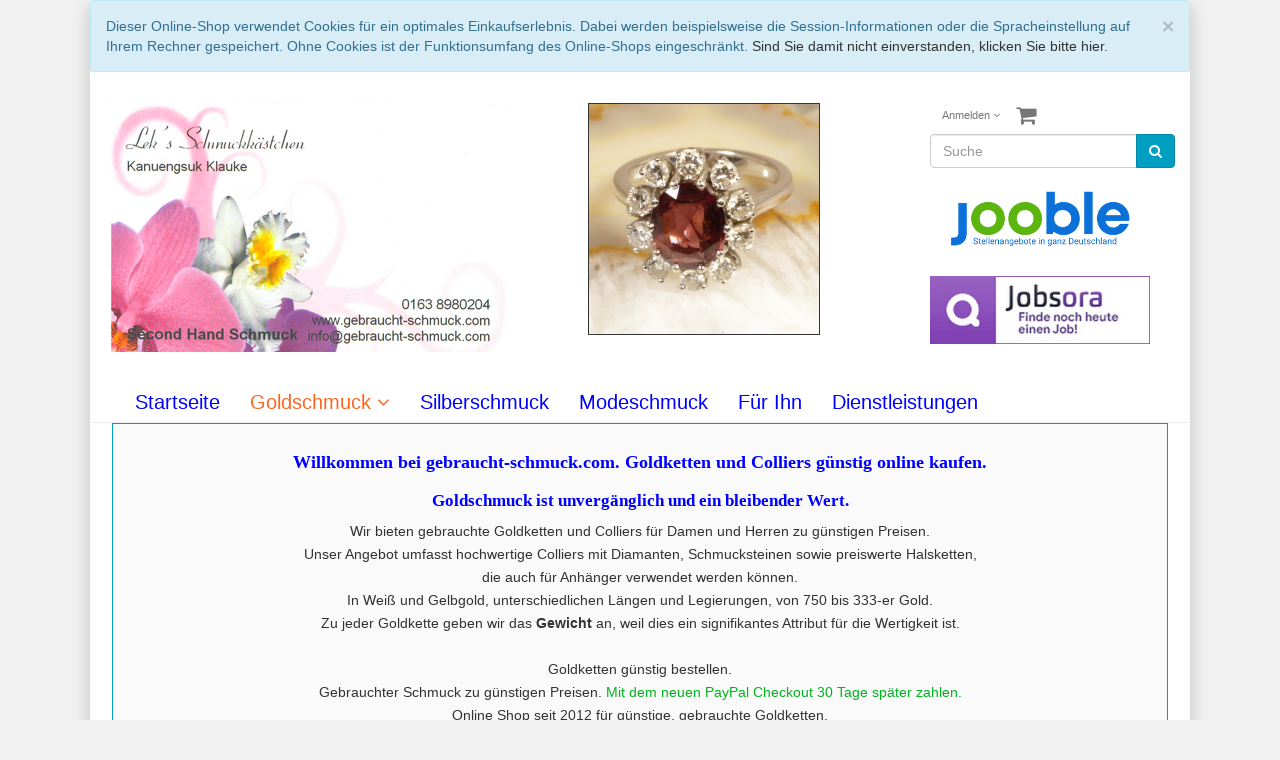

--- FILE ---
content_type: text/html; charset=UTF-8
request_url: https://gebraucht-schmuck.com/Goldschmuck/Colliers-Ketten/?ldtype=infogrid&_artperpage=10&listorderby=oxtitle&listorder=asc&pgNr=0&cl=alist&searchparam=&cnid=gdc8dbcfb4f7862c0ce7195114d125a0
body_size: 10869
content:
<!DOCTYPE html>
<html lang="de" >
    <head>
	    <meta name="google-site-verification" content="TtrSr4XLy2RrsW4esVAXR43hKtKQuvl0aM0dBn2Buro" />
                        <meta http-equiv="X-UA-Compatible" content="IE=edge"><meta name="viewport" id="Viewport" content="width=device-width, initial-scale=1, maximum-scale=1, minimum-scale=1, user-scalable=no"><meta http-equiv="Content-Type" content="text/html; charset=UTF-8"><title> Goldketten gebraucht & günstig | Second Hand Schmuck </title><meta name="description" content="Gebrauchte Goldketten günstig Kaufen. Hochwertige Colliers und preiswerte Halsketten für Damen und Herren. Qualität zu niedrigen Preisen."><meta name="keywords" content="Goldkette,  Gold Kette, Ketten aus Gold, Collier, günstig gebrauchte"><meta property="og:site_name" content="https://gebraucht-schmuck.com/"><meta property="og:title" content="Goldketten gebraucht & günstig | Second Hand Schmuck "><meta property="og:description" content="Gebrauchte Goldketten günstig Kaufen. Hochwertige Colliers und preiswerte Halsketten für Damen und Herren. Qualität zu niedrigen Preisen."><meta property="og:type" content="website"><meta property="og:image" content="https://gebraucht-schmuck.com/out/flow/img/basket.png"><meta property="og:url" content="https://gebraucht-schmuck.com/"><link rel="canonical" href="https://gebraucht-schmuck.com/Goldschmuck/Colliers-Ketten/"><link rel="alternate" hreflang="x-default" href="https://gebraucht-schmuck.com/Goldschmuck/Colliers-Ketten/?force_sid=ng9leajs33p99rb7fst8jpg32f"/><link rel="alternate" hreflang="de" href="https://gebraucht-schmuck.com/Goldschmuck/Colliers-Ketten/?force_sid=ng9leajs33p99rb7fst8jpg32f"/><link rel="next" href="https://gebraucht-schmuck.com/Goldschmuck/Colliers-Ketten/?force_sid=ng9leajs33p99rb7fst8jpg32f&amp;pgNr=1"><!-- iOS Homescreen Icon (version < 4.2)--><link rel="apple-touch-icon-precomposed" media="screen and (resolution: 163dpi)" href="https://gebraucht-schmuck.com/out/flow/img/favicons/favicon_512x512.png" /><!-- iOS Homescreen Icon --><link rel="apple-touch-icon-precomposed" href="https://gebraucht-schmuck.com/out/flow/img/favicons/favicon_512x512.png" /><!-- iPad Homescreen Icon (version < 4.2) --><link rel="apple-touch-icon-precomposed" media="screen and (resolution: 132dpi)" href="https://gebraucht-schmuck.com/out/flow/img/favicons/favicon_512x512.png" /><!-- iPad Homescreen Icon --><link rel="apple-touch-icon-precomposed" sizes="72x72" href="https://gebraucht-schmuck.com/out/flow/img/favicons/favicon_512x512.png" /><!-- iPhone 4 Homescreen Icon (version < 4.2) --><link rel="apple-touch-icon-precomposed" media="screen and (resolution: 326dpi)" href="https://gebraucht-schmuck.com/out/flow/img/favicons/favicon_512x512.png" /><!-- iPhone 4 Homescreen Icon --><link rel="apple-touch-icon-precomposed" sizes="114x114" href="https://gebraucht-schmuck.com/out/flow/img/favicons/favicon_512x512.png" /><!-- new iPad Homescreen Icon and iOS Version > 4.2 --><link rel="apple-touch-icon-precomposed" sizes="144x144" href="https://gebraucht-schmuck.com/out/flow/img/favicons/favicon_512x512.png" /><!-- Windows 8 --><meta name="msapplication-TileColor" content="#D83434"> <!-- Kachel-Farbe --><meta name="msapplication-TileImage" content="https://gebraucht-schmuck.com/out/flow/img/favicons/favicon_512x512.png"><!-- Fluid --><link rel="fluid-icon" href="https://gebraucht-schmuck.com/out/flow/img/favicons/favicon_512x512.png" title="Goldketten gebraucht & günstig | Second Hand Schmuck " /><!-- Shortcut Icons --><link rel="shortcut icon" href="https://gebraucht-schmuck.com/out/flow/img/favicons/favicon.ico?rand=1" type="image/x-icon" /><link rel="icon" href="https://gebraucht-schmuck.com/out/flow/img/favicons/favicon_16x16.png" sizes="16x16" /><link rel="icon" href="https://gebraucht-schmuck.com/out/flow/img/favicons/favicon_32x32.png" sizes="32x32" /><link rel="icon" href="https://gebraucht-schmuck.com/out/flow/img/favicons/favicon_48x48.png" sizes="48x48" /><link rel="icon" href="https://gebraucht-schmuck.com/out/flow/img/favicons/favicon_64x64.png" sizes="64x64" /><link rel="icon" href="https://gebraucht-schmuck.com/out/flow/img/favicons/favicon_128x128.png" sizes="128x128" />    
<link rel="alternate" type="application/rss+xml" title="gebraucht-schmuck.com/Goldschmuck/Colliers  KettenArtikel" href="https://gebraucht-schmuck.com/rss/Kategorie/Colliers-Ketten-oxid/">

                <link rel="stylesheet" type="text/css" href="https://gebraucht-schmuck.com/out/flow/src/css/styles.min.css?1690441140" />
<link rel="stylesheet" type="text/css" href="https://gebraucht-schmuck.com/modules/osc/paypal/out/src/css/paypal.min.css" />


        <!-- HTML5 shim and Respond.js IE8 support of HTML5 elements and media queries -->
        <!--[if lt IE 9]>
        <script src="https://oss.maxcdn.com/libs/html5shiv/3.7.0/html5shiv.js"></script>
        <script src="https://oss.maxcdn.com/libs/respond.js/1.4.2/respond.min.js"></script>
        <![endif]-->
    </head>
  <!-- OXID eShop Community Edition, Version 6, Shopping Cart System (c) OXID eSales AG 2003 - 2026 - https://www.oxid-esales.com -->
    <body class="cl-alist" style="background:#F2F2F2;">

                
        <div style="display: none;">
            <?xml version="1.0" encoding="utf-8"?>
<svg version="1.1" id="Ebene_1" xmlns="http://www.w3.org/2000/svg" xmlns:xlink="http://www.w3.org/1999/xlink" x="0px" y="0px"
	 viewBox="0 0 64 64" style="enable-background:new 0 0 64 64;" xml:space="preserve">
    <style type="text/css">
        .st0{fill: #009ebc;}
    </style>
    <symbol id="shoppingBag">
        <path class="st0" d="M55.8,11.8c-0.1-1.4-1-1.7-1-1.7s-4.6,0-10.9-0.1c0.1-2.4,0.3-7.6-1.1-8.7c-1.8-1.4-15.6-1.8-17.7-0.4
            c-1.8,1.3-1.8,6.9-1.8,9c-6.2,0-10.7,0-11.2,0L10.2,10c0,0-0.6,0.1-0.6,0.8C9.6,11.5,6.1,64,6.1,64l51.8-3.5
            C57.9,60.5,55.8,12.9,55.8,11.8z M27.9,10L28,4.1l11.6,0.1v5.9C35.9,10,31.6,10,27.9,10z"/>
        <text class="shopping-bag-text" x="32" y="43" stroke="none" fill="#FFFFFF" style="font-size: 225%; text-anchor: middle;">0</text>
    </symbol>
    <symbol id="shoppingBagMini">
        <polygon class="shopping-bag-stroke" fill="none" stroke="currentColor" stroke-width="2" stroke-miterlimit="10" points="44,18 54,18 54,63 10,63 10,18 20,18 "/>
        <path class="shopping-bag-stroke" fill="none" stroke="currentColor" stroke-width="2" stroke-miterlimit="10" d="M22,24V11c0-5.523,4.477-10,10-10s10,4.477,10,10v13"/>
        <text class="shopping-bag-text" x="32" y="43" stroke="currentColor" fill="#FFFFFF" stroke-width="2" style="font-size: 225%; text-anchor: middle;">0</text>
    </symbol>
</svg>        </div>
        

        <div class="container">
            <div class="main-row">
                                        
    
            <div id="cookieNote">
        <div class="alert alert-info" style="margin: 0;">
            <button type="button" class="close" data-dismiss="alert">
                <span aria-hidden="true">&times;</span><span class="sr-only">Schließen</span>
            </button>
            Dieser Online-Shop verwendet Cookies für ein optimales Einkaufserlebnis. Dabei werden beispielsweise die Session-Informationen oder die Spracheinstellung auf Ihrem Rechner gespeichert. Ohne Cookies ist der Funktionsumfang des Online-Shops eingeschränkt.
            <span class="cancelCookie"><a href="https://gebraucht-schmuck.com/index.php?force_sid=ng9leajs33p99rb7fst8jpg32f&amp;cl=clearcookies" title="Sind Sie damit nicht einverstanden, klicken Sie bitte hier.">Sind Sie damit nicht einverstanden, klicken Sie bitte hier.</a></span>
        </div>
    </div>
    


    
    <header id="header">
   

        <div class="container-fluid">

            <div class="header-box">

                <div class="row">
                    <div class="col-xs-5 col-sm-6 col-md-5 logo-col">
                        
                                                                                                                <a href="https://gebraucht-schmuck.com/index.php?force_sid=ng9leajs33p99rb7fst8jpg32f&amp;" title="">
                               <img id = "mylogo" src="https://gebraucht-schmuck.com/out/flow/img/logo.png" alt="">
                            </a>
                       
						 
                    </div>
				   <div class="col-xs-5 col-sm-6 col-md-4">
							<span class="fader"><img id = "slideshow" src="https://gebraucht-schmuck.com/out/flow/img/ring1.jpg" alt=""  ></span>
					</div>
					
                    <div class="col-xs-7 col-sm-6 col-md-3 menus-col  pull-right">
					
                        
                            <div class="menu-dropdowns ">
                             
                                
                                                                                                                                                                                        <div class="btn-group service-menu showLogin">
    <button type="button" class="btn dropdown-toggle" data-toggle="dropdown" data-href="https://gebraucht-schmuck.com/index.php?force_sid=ng9leajs33p99rb7fst8jpg32f&amp;cl=account">
        
                            Anmelden
                                    


            <i class="fa fa-angle-down hidden-xs"></i>
        
    </button>
    <ul class="dropdown-menu dropdown-menu-right pull-right" role="menu">
        
            <li>
                <div class="row">
                    <div class="col-xs-12 col-sm-5 pull-right">
                        <div class="service-menu-box clearfix">
                            <div class="topPopList">
    
        <span class="lead">Konto</span>
        <div class="flyoutBox">
            <ul id="services" class="list-unstyled">
                
                    <li>
                        <a href="https://gebraucht-schmuck.com/index.php?force_sid=ng9leajs33p99rb7fst8jpg32f&amp;cl=account">Mein Konto</a>
                    </li>
                                        <li>
                        <a href="https://gebraucht-schmuck.com/index.php?force_sid=ng9leajs33p99rb7fst8jpg32f&amp;cl=account_noticelist"><span>Mein Merkzettel</span></a>
                                            </li>
                                                                <li>
                            <a href="https://gebraucht-schmuck.com/index.php?force_sid=ng9leajs33p99rb7fst8jpg32f&amp;cl=account_recommlist"><span>Meine Lieblingslisten</span></a>
                                                    </li>
                                                                <li>
                            <a href="https://gebraucht-schmuck.com/de/my-downloads/?force_sid=ng9leajs33p99rb7fst8jpg32f"><span>Meine Downloads</span></a>
                        </li>
                                    
            </ul>
        </div>
    
</div>                                                    </div>
                    </div>
                                            <div class="col-xs-12 col-sm-7">
                            <div class="service-menu-box clearfix">
                                    <form class="form" id="login" name="login" action="https://gebraucht-schmuck.com/index.php?force_sid=ng9leajs33p99rb7fst8jpg32f&amp;" method="post">
        <div id="loginBox" class="loginBox" >
            <input type="hidden" name="stoken" value="533DA8C2" /><input type="hidden" name="sid" value="ng9leajs33p99rb7fst8jpg32f" />
<input type="hidden" name="lang" value="0" />
            <input type="hidden" name="cnid" value="gdc8dbcfb4f7862c0ce7195114d125a0" />
<input type="hidden" name="ldtype" value="infogrid" />
<input type="hidden" name="actcontrol" value="alist" />
<input type="hidden" name="searchparam" value="" />

            <input type="hidden" name="fnc" value="login_noredirect">
            <input type="hidden" name="cl" value="alist">
                        <input type="hidden" name="pgNr" value="0">
            <input type="hidden" name="CustomError" value="loginBoxErrors">
            
            <span class="lead">Anmelden</span>

            <div class="form-group">
                <input id="loginEmail" type="email" name="lgn_usr" value="" class="form-control" placeholder="E-Mail-Adresse">
            </div>

            <div class="form-group">
                <div class="input-group">
                    <input id="loginPasword" type="password" name="lgn_pwd" class="form-control" value="" placeholder="Passwort">
                    <span class="input-group-btn">
                        <a class="forgotPasswordOpener btn btn-default" href="https://gebraucht-schmuck.com/index.php?force_sid=ng9leajs33p99rb7fst8jpg32f&amp;cl=forgotpwd" title="Passwort vergessen?">?</a>
                    </span>
                </div>
            </div>

                            <div class="checkbox">
                    <label>
                        <input type="checkbox" class="checkbox" value="1" name="lgn_cook" id="remember"> Passwort merken
                    </label>
                </div>
            
            <button type="submit" class="btn btn-primary">Anmelden</button>

                            <a class="btn" id="registerLink" role="button" href="https://gebraucht-schmuck.com/index.php?force_sid=ng9leajs33p99rb7fst8jpg32f&amp;cl=register" title="Registrieren">Registrieren</a>
            
            

        </div>
    </form>
                            </div>
                        </div>
                                    </div>
            </li>
        
    </ul>
</div>
                                

                                
                                                                                                                                                                                        <div class="btn-group minibasket-menu">
    <button type="button" class="btn dropdown-toggle" data-toggle="dropdown" data-href="https://gebraucht-schmuck.com/index.php?force_sid=ng9leajs33p99rb7fst8jpg32f&amp;cl=basket">
        
            <i class="fa fa-shopping-cart fa-2x" aria-hidden="true"></i>
                    
    </button>
    <ul class="dropdown-menu dropdown-menu-right pull-right" role="menu">
        
            <li>
                <div class="row">
                    <div class="col-xs-12 pull-right">
                        <div class="minibasket-menu-box">
                            

            
            <div class="alert alert-info">Der Warenkorb ist leer.</div>
        
    
                        </div>
                    </div>
                </div>
            </li>
        
    </ul>
</div>
                                
								
								
            <form class="form search" role="form" action="https://gebraucht-schmuck.com/index.php?force_sid=ng9leajs33p99rb7fst8jpg32f&amp;" method="get" name="search">
            <input type="hidden" name="stoken" value="533DA8C2" /><input type="hidden" name="sid" value="ng9leajs33p99rb7fst8jpg32f" />
<input type="hidden" name="lang" value="0" />
            <input type="hidden" name="cl" value="search">

            
                <div class="input-group">
                    
                        <input class="form-control" type="text" id="searchParam" name="searchparam" value="" placeholder="Suche">
                    

                    
                        <span class="input-group-btn">
                            <button type="submit" class="btn btn-primary" title="Suchen">
                                <i class="fa fa-search"></i>
                            </button>
                        </span>
                    
                </div>
            
        </form>
                                </div>
													 
						<div class = "myvideo"> 
								<a href="https://de.jooble.org/" target="_blank">   <img alt="jooble.org" src="https://gebraucht-schmuck.com/ebay/jobb.png" width=220" height="68">  </a>
						 </div>   
						<div class = "myvideo"> 						 
							   <a href="https://de.jobsora.com/" target="_blank">   <img alt="jooble.org" src="https://gebraucht-schmuck.com/ebay/jobsora.png" width=220" height="68">  </a>
						      						
						</div>
												
                        
               
                    </div>
                   
                </div>

            </div>
        </div>
			

        
            <nav id="mainnav" class="navbar navbar-default " role="navigation">
            <div class="container-fluid">

                
                    <div class="navbar-header">
                        
                            <button type="button" class="navbar-toggle" data-toggle="collapse" data-target=".navbar-ex1-collapse">
                                <span class="sr-only">Toggle navigation</span>
                                <span class="icon-bar"></span>
                                <span class="icon-bar"></span>
                                <span class="icon-bar"></span>
                            </button><span class="visible-xs-inline">Menü</span>
                        
                    </div>
                    <div class="collapse navbar-collapse navbar-ex1-collapse">
                        <ul id="navigation" class="nav navbar-nav">
                            
                                <li >
                                    <a href="https://gebraucht-schmuck.com/index.php?force_sid=ng9leajs33p99rb7fst8jpg32f&amp;">Startseite</a>
                                </li>

                                                                                                            
                                        <li class="active dropdown">
                                            <a href="https://gebraucht-schmuck.com/Goldschmuck/?force_sid=ng9leajs33p99rb7fst8jpg32f" class="dropdown-toggle" data-toggle="dropdown">
                                                Goldschmuck <i class="fa fa-angle-down"></i>                                            </a>

                                                                                            <ul class="dropdown-menu">
                                                                                                                                                                        
                                                                                                                            <li >
                                                                    <a  href="https://gebraucht-schmuck.com/Goldschmuck/Ringe/?force_sid=ng9leajs33p99rb7fst8jpg32f">Ringe</a>
                                                                </li>
                                                                                                                                                                                                                                                                                            
                                                                                                                            <li class="active">
                                                                    <a class="current" href="https://gebraucht-schmuck.com/Goldschmuck/Colliers-Ketten/?force_sid=ng9leajs33p99rb7fst8jpg32f">Colliers  Ketten</a>
                                                                </li>
                                                                                                                                                                                                                                                                                            
                                                                                                                            <li >
                                                                    <a  href="https://gebraucht-schmuck.com/Goldschmuck/Ohrschmuck/?force_sid=ng9leajs33p99rb7fst8jpg32f">Ohrschmuck</a>
                                                                </li>
                                                                                                                                                                                                                                                                                            
                                                                                                                            <li >
                                                                    <a  href="https://gebraucht-schmuck.com/Goldschmuck/Armbaender-Broschen/?force_sid=ng9leajs33p99rb7fst8jpg32f">Armbänder  Broschen</a>
                                                                </li>
                                                                                                                                                                                                                                                                                            
                                                                                                                            <li >
                                                                    <a  href="https://gebraucht-schmuck.com/Goldschmuck/Anhaenger/?force_sid=ng9leajs33p99rb7fst8jpg32f">Anhänger</a>
                                                                </li>
                                                                                                                                                                                                                        </ul>
                                                                                    </li>
                                                                                                                                                
                                        <li class="">
                                            <a href="https://gebraucht-schmuck.com/Silberschmuck/?force_sid=ng9leajs33p99rb7fst8jpg32f">
                                                Silberschmuck                                            </a>

                                                                                    </li>
                                                                                                                                                
                                        <li class="">
                                            <a href="https://gebraucht-schmuck.com/Modeschmuck/?force_sid=ng9leajs33p99rb7fst8jpg32f">
                                                Modeschmuck                                            </a>

                                                                                    </li>
                                                                                                                                                
                                        <li class="">
                                            <a href="https://gebraucht-schmuck.com/Fuer-Ihn/?force_sid=ng9leajs33p99rb7fst8jpg32f">
                                                Für Ihn                                            </a>

                                                                                    </li>
                                                                                                                                                
                                        <li class="">
                                            <a href="https://gebraucht-schmuck.com/Dienstleistungen/?force_sid=ng9leajs33p99rb7fst8jpg32f">
                                                Dienstleistungen                                            </a>

                                                                                    </li>
                                                                                                
                        </ul>

                        <ul class="nav navbar-nav navbar-right fixed-header-actions">

                            
                                <li>
    <a href="https://gebraucht-schmuck.com/index.php?force_sid=ng9leajs33p99rb7fst8jpg32f&amp;cl=basket" rel="nofollow">
        <i class="fa fa-shopping-cart"></i>
            </a>
</li>                            

                            <li>
                                <a href="javascript:void(null)" class="search-toggle" rel="nofollow">
                                    <i class="fa fa-search"></i>
                                </a>
                            </li>

                        </ul>

                        
                    </div>
                

            </div>
        </nav>
    
        
		
		
		
 		
		<div class="oxSlider">
									 <h1>Willkommen bei gebraucht-schmuck.com. Goldketten und  Colliers günstig online kaufen.</h1>
<h2 style="text-align: center">
Goldschmuck ist unvergänglich und ein bleibender Wert. 
</h2>
<p style="text-align: center">
Wir bieten gebrauchte Goldketten und Colliers für Damen und Herren  zu günstigen Preisen.<br>
Unser Angebot umfasst hochwertige Colliers mit Diamanten, Schmucksteinen sowie preiswerte  Halsketten, <br>die auch für Anhänger verwendet werden können.<br>
In Weiß und Gelbgold, unterschiedlichen  Längen und Legierungen,  von 750 bis 333-er Gold.<br>

Zu jeder Goldkette geben wir das <strong>Gewicht</strong> an, weil dies ein signifikantes Attribut für die Wertigkeit ist.<br><br>

Goldketten günstig bestellen. 

<br>Gebrauchter Schmuck zu günstigen Preisen. <a style="color:#03b220" href="https://www.paypal.com/de/webapps/mpp/30tage" target="_blank" title="payPal Checkout">   Mit dem neuen PayPal Checkout  30 Tage später zahlen.</a><br>Online Shop seit 2012 für günstige, gebrauchte Goldketten. 
</p>
 
		</div>
		<div>
			
		</div>

		
 </header>

	



    

    
    <div id="wrapper" >

        <div class="container-fluid">

            <div class="underdog">

                <div class="row">

                    
                </div>

                <div class="content-box">

                                            
                            
    <div class="row"><div class="col-xs-12"><ol id="breadcrumb" class="breadcrumb" itemscope itemtype="http://schema.org/BreadcrumbList"><li class="text-muted">Sie sind hier:</li><li itemprop="itemListElement" itemscope itemtype="http://schema.org/ListItem"><a href="https://gebraucht-schmuck.com/Goldschmuck/?force_sid=ng9leajs33p99rb7fst8jpg32f" title="Goldschmuck" itemprop="item"><span itemprop="name">Goldschmuck</span></a><meta itemprop="position" content="1" /></li><li itemprop="itemListElement" itemscope itemtype="http://schema.org/ListItem" class="active"><a href="https://gebraucht-schmuck.com/Goldschmuck/Colliers-Ketten/?force_sid=ng9leajs33p99rb7fst8jpg32f" title="Colliers  Ketten" itemprop="item"><span itemprop="name">Colliers  Ketten</span></a><meta itemprop="position" content="2" /></li></ol></div></div>
                        
                    
                        

                    <div class="row">
                        
                        <div class="col-xs-12 ">

                            <div id="content">
                                
                                    
                                                                                
        
        <div class="page-header">
                        <h1>
                Colliers  Ketten
                                    <a class="rss" id="rssActiveCategory" href="https://gebraucht-schmuck.com/rss/Kategorie/Colliers-Ketten-oxid/" title="gebraucht-schmuck.com/Goldschmuck/Colliers  KettenArtikel" target="_blank">
                        <i class="fa fa-rss"></i>
                    </a>
                            </h1>
        </div>

                
        
            


    
                            
                <div class="listRefine">
                    <div class="refineParams row clear">
    <div class="col-xs-12 pagination-options">
                                    <div class="pull-left">
                            
            <ol class="pagination pagination-sm" id="itemsPager">
            <li class="prev disabled">
                                    <span>&larr; Zurück</span>
                            </li>

                                                            <li class="active">
                        <a href="https://gebraucht-schmuck.com/Goldschmuck/Colliers-Ketten/?force_sid=ng9leajs33p99rb7fst8jpg32f">1</a>
                    </li>
                                                                                   <li>
                        <a href="https://gebraucht-schmuck.com/Goldschmuck/Colliers-Ketten/?force_sid=ng9leajs33p99rb7fst8jpg32f&amp;pgNr=1">2</a>
                    </li>
                                               
            <li class="next">
                                    <a href="https://gebraucht-schmuck.com/Goldschmuck/Colliers-Ketten/?force_sid=ng9leajs33p99rb7fst8jpg32f&amp;pgNr=1">Weiter &rarr;</a>
                            </li>
         </ol>
                                </div>
                    
                    <div class="pull-right options">
                                            
    <div class="btn-group hidden-xs">
        <button type="button" class="btn btn-default btn-sm dropdown-toggle" data-toggle="dropdown">
            <strong>Ansicht</strong> Galerie zweispaltig <span class="caret"></span>
        </button>
        <ul class="dropdown-menu" role="menu">
            <li><a href="https://gebraucht-schmuck.com/Goldschmuck/Colliers-Ketten/?force_sid=ng9leajs33p99rb7fst8jpg32f&amp;ldtype=infogrid&amp;_artperpage=10&amp;pgNr=0&amp;?force_sid=ng9leajs33p99rb7fst8jpg32f&amp;cl=alist&amp;searchparam=&amp;cnid=gdc8dbcfb4f7862c0ce7195114d125a0" class="selected" >Galerie zweispaltig</a></li>
            <li><a href="https://gebraucht-schmuck.com/Goldschmuck/Colliers-Ketten/?force_sid=ng9leajs33p99rb7fst8jpg32f&amp;ldtype=grid&amp;_artperpage=10&amp;pgNr=0&amp;?force_sid=ng9leajs33p99rb7fst8jpg32f&amp;cl=alist&amp;searchparam=&amp;cnid=gdc8dbcfb4f7862c0ce7195114d125a0" >Galerie</a></li>
            <li><a href="https://gebraucht-schmuck.com/Goldschmuck/Colliers-Ketten/?force_sid=ng9leajs33p99rb7fst8jpg32f&amp;ldtype=line&amp;_artperpage=10&amp;pgNr=0&amp;?force_sid=ng9leajs33p99rb7fst8jpg32f&amp;cl=alist&amp;searchparam=&amp;cnid=gdc8dbcfb4f7862c0ce7195114d125a0" >Liste</a></li>
        </ul>
    </div>
                    
                                            
                                            
        <div class="btn-group">
            <button type="button" class="btn btn-default btn-sm dropdown-toggle" data-toggle="dropdown">
                <strong>Sortierung:</strong>
                                    Titel
                                <span class="caret"></span>
            </button>
            <ul class="dropdown-menu" role="menu">
                                    <li class="desc">
                        <a href="https://gebraucht-schmuck.com/Goldschmuck/Colliers-Ketten/?force_sid=ng9leajs33p99rb7fst8jpg32f&amp;ldtype=infogrid&amp;_artperpage=10&amp;listorderby=oxtitle&amp;listorder=desc&amp;pgNr=0&amp;?force_sid=ng9leajs33p99rb7fst8jpg32f&amp;cl=alist&amp;searchparam=&amp;cnid=gdc8dbcfb4f7862c0ce7195114d125a0" title="Titel absteigend">
                            <i class="fa fa-caret-down"></i> Titel
                        </a>
                    </li>
                    <li class="asc active">
                        <a href="https://gebraucht-schmuck.com/Goldschmuck/Colliers-Ketten/?force_sid=ng9leajs33p99rb7fst8jpg32f&amp;ldtype=infogrid&amp;_artperpage=10&amp;listorderby=oxtitle&amp;listorder=asc&amp;pgNr=0&amp;?force_sid=ng9leajs33p99rb7fst8jpg32f&amp;cl=alist&amp;searchparam=&amp;cnid=gdc8dbcfb4f7862c0ce7195114d125a0" title="Titel aufsteigend">
                            <i class="fa fa-caret-up"></i> Titel
                        </a>
                    </li>
                                    <li class="desc">
                        <a href="https://gebraucht-schmuck.com/Goldschmuck/Colliers-Ketten/?force_sid=ng9leajs33p99rb7fst8jpg32f&amp;ldtype=infogrid&amp;_artperpage=10&amp;listorderby=oxvarminprice&amp;listorder=desc&amp;pgNr=0&amp;?force_sid=ng9leajs33p99rb7fst8jpg32f&amp;cl=alist&amp;searchparam=&amp;cnid=gdc8dbcfb4f7862c0ce7195114d125a0" title="Preis absteigend">
                            <i class="fa fa-caret-down"></i> Preis
                        </a>
                    </li>
                    <li class="asc">
                        <a href="https://gebraucht-schmuck.com/Goldschmuck/Colliers-Ketten/?force_sid=ng9leajs33p99rb7fst8jpg32f&amp;ldtype=infogrid&amp;_artperpage=10&amp;listorderby=oxvarminprice&amp;listorder=asc&amp;pgNr=0&amp;?force_sid=ng9leajs33p99rb7fst8jpg32f&amp;cl=alist&amp;searchparam=&amp;cnid=gdc8dbcfb4f7862c0ce7195114d125a0" title="Preis aufsteigend">
                            <i class="fa fa-caret-up"></i> Preis
                        </a>
                    </li>
                            </ul>
        </div>
                        
                                            
<div class="btn-group">
    <button type="button" class="btn btn-default btn-sm dropdown-toggle" data-toggle="dropdown">
        <strong>Artikel pro Seite</strong>
                    10
                <span class="caret"></span>
    </button>
    <ul class="dropdown-menu" role="menu">
                    <li>
                <a href="https://gebraucht-schmuck.com/Goldschmuck/Colliers-Ketten/?force_sid=ng9leajs33p99rb7fst8jpg32f&amp;ldtype=infogrid&amp;_artperpage=10&amp;pgNr=0&amp;?force_sid=ng9leajs33p99rb7fst8jpg32f&amp;cl=alist&amp;searchparam=&amp;cnid=gdc8dbcfb4f7862c0ce7195114d125a0"  class="selected">10</a>
            </li>
                    <li>
                <a href="https://gebraucht-schmuck.com/Goldschmuck/Colliers-Ketten/?force_sid=ng9leajs33p99rb7fst8jpg32f&amp;ldtype=infogrid&amp;_artperpage=20&amp;pgNr=0&amp;?force_sid=ng9leajs33p99rb7fst8jpg32f&amp;cl=alist&amp;searchparam=&amp;cnid=gdc8dbcfb4f7862c0ce7195114d125a0" >20</a>
            </li>
                    <li>
                <a href="https://gebraucht-schmuck.com/Goldschmuck/Colliers-Ketten/?force_sid=ng9leajs33p99rb7fst8jpg32f&amp;ldtype=infogrid&amp;_artperpage=50&amp;pgNr=0&amp;?force_sid=ng9leajs33p99rb7fst8jpg32f&amp;cl=alist&amp;searchparam=&amp;cnid=gdc8dbcfb4f7862c0ce7195114d125a0" >50</a>
            </li>
                    <li>
                <a href="https://gebraucht-schmuck.com/Goldschmuck/Colliers-Ketten/?force_sid=ng9leajs33p99rb7fst8jpg32f&amp;ldtype=infogrid&amp;_artperpage=100&amp;pgNr=0&amp;?force_sid=ng9leajs33p99rb7fst8jpg32f&amp;cl=alist&amp;searchparam=&amp;cnid=gdc8dbcfb4f7862c0ce7195114d125a0" >100</a>
            </li>
            </ul>
</div>                                </div>
                <div class="clearfix"></div>
    </div>
</div>

    
		                </div>
            

                        
                
    
    
    
<div class="boxwrapper" id="boxwrapper_productList">
    
                    

        <div class="list-container" id="productList">
                            
                
                                    <div class="row infogridView newItems">
                
                <div class="productData col-xs-12 col-sm-6 col-md-6 productBox">
                    <form name="tobasketproductList_1" action="https://gebraucht-schmuck.com/index.php?force_sid=ng9leajs33p99rb7fst8jpg32f&amp;" method="post">
        <div class="hidden">
            <input type="hidden" name="cnid" value="gdc8dbcfb4f7862c0ce7195114d125a0" />
<input type="hidden" name="ldtype" value="infogrid" />
<input type="hidden" name="actcontrol" value="alist" />
<input type="hidden" name="searchparam" value="" />

            <input type="hidden" name="stoken" value="533DA8C2" /><input type="hidden" name="sid" value="ng9leajs33p99rb7fst8jpg32f" />
<input type="hidden" name="lang" value="0" />
            <input type="hidden" name="pgNr" value="0">
                                                            <input type="hidden" name="cl" value="alist">
                                                    <input type="hidden" name="fnc" value="tobasket">
                                    <input type="hidden" name="aid" value="7ff4a28e13f1d272ad2e111e41806771">
                                    <input type="hidden" name="anid" value="7ff4a28e13f1d272ad2e111e41806771">
                                    <input type="hidden" name="am" value="1">
                                    </div>

        <div class="row">
            <div class="col-xs-12 col-md-5 mypic">
                
                    <div class="picture text-center">
                        <a href="https://gebraucht-schmuck.com/Goldschmuck/Colliers-Ketten/Anhaenger-Citrin-Brillanten-Kette-Gold-585.html?force_sid=ng9leajs33p99rb7fst8jpg32f" title="Anhänger Citrin Brillanten &amp; Kette Gold 585 ">
                            <img src="https://gebraucht-schmuck.com/out/flow/img/spinner.gif" data-src="https://gebraucht-schmuck.com/out/pictures/generated/product/1/390_245_75/kg_608363a.jpg" alt="Anhänger Citrin Brillanten &amp; Kette Gold 585 " class="img-responsive">
                        </a>
                    </div>
                
            </div>
            <div class="col-xs-12 col-md-7 mypic">
                <div class="listDetails">
                    
                        <div class="title">
                            <a id="productList_1" href="https://gebraucht-schmuck.com/Goldschmuck/Colliers-Ketten/Anhaenger-Citrin-Brillanten-Kette-Gold-585.html?force_sid=ng9leajs33p99rb7fst8jpg32f" class="title" title="Anhänger Citrin Brillanten &amp; Kette Gold 585 ">
                                <span>Anhänger Citrin Brillanten &amp; Kette Gold 585 </span>
                            </a>
                        </div>
                    

                    
                        <div class="shortdesc">
                            41,5 cm 40,4 Gramm
                        </div>
                    

                    
                                            

                    <div class="price">
                        <div class="content">
                            
                                                                                                                                            
                                    
                                    
                                                                                    <span class="lead text-nowrap">
                                                                                                                                                4.438,00
                                                                                                                                        €
                                                                                            *                                                                                    </span>
                                                                            
                                                                                                
                        </div>
                    </div>
                    
                        <div class="actions">
                            <div class="btn-group">
                                                                                                            <button type="submit" class="btn btn-default hasTooltip" data-placement="bottom" title="In den Warenkorb">
                                            <i class="fa fa-shopping-cart"></i>
                                        </button>
                                                                        <a class="btn btn-primary" href="https://gebraucht-schmuck.com/Goldschmuck/Colliers-Ketten/Anhaenger-Citrin-Brillanten-Kette-Gold-585.html?force_sid=ng9leajs33p99rb7fst8jpg32f" >Mehr Informationen</a>
                                                            </div>
                        </div>
                    
                </div>
            </div>
        </div>
    </form>

                </div>

                
                                            
                
                
                <div class="productData col-xs-12 col-sm-6 col-md-6 productBox">
                    <form name="tobasketproductList_2" action="https://gebraucht-schmuck.com/index.php?force_sid=ng9leajs33p99rb7fst8jpg32f&amp;" method="post">
        <div class="hidden">
            <input type="hidden" name="cnid" value="gdc8dbcfb4f7862c0ce7195114d125a0" />
<input type="hidden" name="ldtype" value="infogrid" />
<input type="hidden" name="actcontrol" value="alist" />
<input type="hidden" name="searchparam" value="" />

            <input type="hidden" name="stoken" value="533DA8C2" /><input type="hidden" name="sid" value="ng9leajs33p99rb7fst8jpg32f" />
<input type="hidden" name="lang" value="0" />
            <input type="hidden" name="pgNr" value="0">
                                                            <input type="hidden" name="cl" value="alist">
                                                    <input type="hidden" name="fnc" value="tobasket">
                                    <input type="hidden" name="aid" value="c8477501d9d6a142395a855df207a07b">
                                    <input type="hidden" name="anid" value="c8477501d9d6a142395a855df207a07b">
                                    <input type="hidden" name="am" value="1">
                                    </div>

        <div class="row">
            <div class="col-xs-12 col-md-5 mypic">
                
                    <div class="picture text-center">
                        <a href="https://gebraucht-schmuck.com/Goldschmuck/Colliers-Ketten/Bohnenkette-Gelbgold-750.html?force_sid=ng9leajs33p99rb7fst8jpg32f" title="Bohnenkette  Gelbgold 750 ">
                            <img src="https://gebraucht-schmuck.com/out/flow/img/spinner.gif" data-src="https://gebraucht-schmuck.com/out/pictures/generated/product/1/390_245_75/kg_608358.jpg" alt="Bohnenkette  Gelbgold 750 " class="img-responsive">
                        </a>
                    </div>
                
            </div>
            <div class="col-xs-12 col-md-7 mypic">
                <div class="listDetails">
                    
                        <div class="title">
                            <a id="productList_2" href="https://gebraucht-schmuck.com/Goldschmuck/Colliers-Ketten/Bohnenkette-Gelbgold-750.html?force_sid=ng9leajs33p99rb7fst8jpg32f" class="title" title="Bohnenkette  Gelbgold 750 ">
                                <span>Bohnenkette  Gelbgold 750 </span>
                            </a>
                        </div>
                    

                    
                        <div class="shortdesc">
                            63,5  cm
                        </div>
                    

                    
                                            

                    <div class="price">
                        <div class="content">
                            
                                                                                                                                            
                                    
                                    
                                                                                    <span class="lead text-nowrap">
                                                                                                                                                5.329,00
                                                                                                                                        €
                                                                                            *                                                                                    </span>
                                                                            
                                                                                                
                        </div>
                    </div>
                    
                        <div class="actions">
                            <div class="btn-group">
                                                                                                            <button type="submit" class="btn btn-default hasTooltip" data-placement="bottom" title="In den Warenkorb">
                                            <i class="fa fa-shopping-cart"></i>
                                        </button>
                                                                        <a class="btn btn-primary" href="https://gebraucht-schmuck.com/Goldschmuck/Colliers-Ketten/Bohnenkette-Gelbgold-750.html?force_sid=ng9leajs33p99rb7fst8jpg32f" >Mehr Informationen</a>
                                                            </div>
                        </div>
                    
                </div>
            </div>
        </div>
    </form>

                </div>

                                    </div>
                
                                    <div class="row infogridView newItems">
                                            
                
                
                <div class="productData col-xs-12 col-sm-6 col-md-6 productBox">
                    <form name="tobasketproductList_3" action="https://gebraucht-schmuck.com/index.php?force_sid=ng9leajs33p99rb7fst8jpg32f&amp;" method="post">
        <div class="hidden">
            <input type="hidden" name="cnid" value="gdc8dbcfb4f7862c0ce7195114d125a0" />
<input type="hidden" name="ldtype" value="infogrid" />
<input type="hidden" name="actcontrol" value="alist" />
<input type="hidden" name="searchparam" value="" />

            <input type="hidden" name="stoken" value="533DA8C2" /><input type="hidden" name="sid" value="ng9leajs33p99rb7fst8jpg32f" />
<input type="hidden" name="lang" value="0" />
            <input type="hidden" name="pgNr" value="0">
                                                            <input type="hidden" name="cl" value="alist">
                                                    <input type="hidden" name="fnc" value="tobasket">
                                    <input type="hidden" name="aid" value="ddd98e750d15bc382a87bb901d4cc568">
                                    <input type="hidden" name="anid" value="ddd98e750d15bc382a87bb901d4cc568">
                                    <input type="hidden" name="am" value="1">
                                    </div>

        <div class="row">
            <div class="col-xs-12 col-md-5 mypic">
                
                    <div class="picture text-center">
                        <a href="https://gebraucht-schmuck.com/Goldschmuck/Colliers-Ketten/Christ-Anhaenger-Millenium-Stern-Kette-Gold-750.html?force_sid=ng9leajs33p99rb7fst8jpg32f" title="Christ Anhänger Millenium Stern &amp; Kette Gold 750 ">
                            <img src="https://gebraucht-schmuck.com/out/flow/img/spinner.gif" data-src="https://gebraucht-schmuck.com/out/pictures/generated/product/1/390_245_75/kg_608368.jpg" alt="Christ Anhänger Millenium Stern &amp; Kette Gold 750 " class="img-responsive">
                        </a>
                    </div>
                
            </div>
            <div class="col-xs-12 col-md-7 mypic">
                <div class="listDetails">
                    
                        <div class="title">
                            <a id="productList_3" href="https://gebraucht-schmuck.com/Goldschmuck/Colliers-Ketten/Christ-Anhaenger-Millenium-Stern-Kette-Gold-750.html?force_sid=ng9leajs33p99rb7fst8jpg32f" class="title" title="Christ Anhänger Millenium Stern &amp; Kette Gold 750 ">
                                <span>Christ Anhänger Millenium Stern &amp; Kette Gold 750 </span>
                            </a>
                        </div>
                    

                    
                        <div class="shortdesc">
                            45  cm
                        </div>
                    

                    
                                            

                    <div class="price">
                        <div class="content">
                            
                                                                                                                                            
                                    
                                    
                                                                                    <span class="lead text-nowrap">
                                                                                                                                                3.489,00
                                                                                                                                        €
                                                                                            *                                                                                    </span>
                                                                            
                                                                                                
                        </div>
                    </div>
                    
                        <div class="actions">
                            <div class="btn-group">
                                                                                                            <button type="submit" class="btn btn-default hasTooltip" data-placement="bottom" title="In den Warenkorb">
                                            <i class="fa fa-shopping-cart"></i>
                                        </button>
                                                                        <a class="btn btn-primary" href="https://gebraucht-schmuck.com/Goldschmuck/Colliers-Ketten/Christ-Anhaenger-Millenium-Stern-Kette-Gold-750.html?force_sid=ng9leajs33p99rb7fst8jpg32f" >Mehr Informationen</a>
                                                            </div>
                        </div>
                    
                </div>
            </div>
        </div>
    </form>

                </div>

                
                                            
                
                
                <div class="productData col-xs-12 col-sm-6 col-md-6 productBox">
                    <form name="tobasketproductList_4" action="https://gebraucht-schmuck.com/index.php?force_sid=ng9leajs33p99rb7fst8jpg32f&amp;" method="post">
        <div class="hidden">
            <input type="hidden" name="cnid" value="gdc8dbcfb4f7862c0ce7195114d125a0" />
<input type="hidden" name="ldtype" value="infogrid" />
<input type="hidden" name="actcontrol" value="alist" />
<input type="hidden" name="searchparam" value="" />

            <input type="hidden" name="stoken" value="533DA8C2" /><input type="hidden" name="sid" value="ng9leajs33p99rb7fst8jpg32f" />
<input type="hidden" name="lang" value="0" />
            <input type="hidden" name="pgNr" value="0">
                                                            <input type="hidden" name="cl" value="alist">
                                                    <input type="hidden" name="fnc" value="tobasket">
                                    <input type="hidden" name="aid" value="29757cd504a43e0bee579bdded8fcdb2">
                                    <input type="hidden" name="anid" value="29757cd504a43e0bee579bdded8fcdb2">
                                    <input type="hidden" name="am" value="1">
                                    </div>

        <div class="row">
            <div class="col-xs-12 col-md-5 mypic">
                
                    <div class="picture text-center">
                        <a href="https://gebraucht-schmuck.com/Goldschmuck/Colliers-Ketten/Collier-Diamant-Brillant-Rubin-Gold-750-1.html?force_sid=ng9leajs33p99rb7fst8jpg32f" title="Collier Diamant Brillant Rubin Gold 750 ">
                            <img src="https://gebraucht-schmuck.com/out/flow/img/spinner.gif" data-src="https://gebraucht-schmuck.com/out/pictures/generated/product/1/390_245_75/kg_608312(1).jpg" alt="Collier Diamant Brillant Rubin Gold 750 " class="img-responsive">
                        </a>
                    </div>
                
            </div>
            <div class="col-xs-12 col-md-7 mypic">
                <div class="listDetails">
                    
                        <div class="title">
                            <a id="productList_4" href="https://gebraucht-schmuck.com/Goldschmuck/Colliers-Ketten/Collier-Diamant-Brillant-Rubin-Gold-750-1.html?force_sid=ng9leajs33p99rb7fst8jpg32f" class="title" title="Collier Diamant Brillant Rubin Gold 750 ">
                                <span>Collier Diamant Brillant Rubin Gold 750 </span>
                            </a>
                        </div>
                    

                    
                        <div class="shortdesc">
                            Schmuckbewertung 9200 €
                        </div>
                    

                    
                                            

                    <div class="price">
                        <div class="content">
                            
                                                                                                                                            
                                    
                                    
                                                                                    <span class="lead text-nowrap">
                                                                                                                                                6.749,00
                                                                                                                                        €
                                                                                            *                                                                                    </span>
                                                                            
                                                                                                
                        </div>
                    </div>
                    
                        <div class="actions">
                            <div class="btn-group">
                                                                                                            <button type="submit" class="btn btn-default hasTooltip" data-placement="bottom" title="In den Warenkorb">
                                            <i class="fa fa-shopping-cart"></i>
                                        </button>
                                                                        <a class="btn btn-primary" href="https://gebraucht-schmuck.com/Goldschmuck/Colliers-Ketten/Collier-Diamant-Brillant-Rubin-Gold-750-1.html?force_sid=ng9leajs33p99rb7fst8jpg32f" >Mehr Informationen</a>
                                                            </div>
                        </div>
                    
                </div>
            </div>
        </div>
    </form>

                </div>

                                    </div>
                
                                    <div class="row infogridView newItems">
                                            
                
                
                <div class="productData col-xs-12 col-sm-6 col-md-6 productBox">
                    <form name="tobasketproductList_5" action="https://gebraucht-schmuck.com/index.php?force_sid=ng9leajs33p99rb7fst8jpg32f&amp;" method="post">
        <div class="hidden">
            <input type="hidden" name="cnid" value="gdc8dbcfb4f7862c0ce7195114d125a0" />
<input type="hidden" name="ldtype" value="infogrid" />
<input type="hidden" name="actcontrol" value="alist" />
<input type="hidden" name="searchparam" value="" />

            <input type="hidden" name="stoken" value="533DA8C2" /><input type="hidden" name="sid" value="ng9leajs33p99rb7fst8jpg32f" />
<input type="hidden" name="lang" value="0" />
            <input type="hidden" name="pgNr" value="0">
                                                            <input type="hidden" name="cl" value="alist">
                                                    <input type="hidden" name="fnc" value="tobasket">
                                    <input type="hidden" name="aid" value="38aef584b91c77a7dcd603e3778173fb">
                                    <input type="hidden" name="anid" value="38aef584b91c77a7dcd603e3778173fb">
                                    <input type="hidden" name="am" value="1">
                                    </div>

        <div class="row">
            <div class="col-xs-12 col-md-5 mypic">
                
                    <div class="picture text-center">
                        <a href="https://gebraucht-schmuck.com/Goldschmuck/Colliers-Ketten/Collier-Feueropal-Diamanten-Gelbgold-585.html?force_sid=ng9leajs33p99rb7fst8jpg32f" title="Collier Feueropal &amp; Diamanten Gelbgold 585 ">
                            <img src="https://gebraucht-schmuck.com/out/flow/img/spinner.gif" data-src="https://gebraucht-schmuck.com/out/pictures/generated/product/1/390_245_75/kg_608351.jpg" alt="Collier Feueropal &amp; Diamanten Gelbgold 585 " class="img-responsive">
                        </a>
                    </div>
                
            </div>
            <div class="col-xs-12 col-md-7 mypic">
                <div class="listDetails">
                    
                        <div class="title">
                            <a id="productList_5" href="https://gebraucht-schmuck.com/Goldschmuck/Colliers-Ketten/Collier-Feueropal-Diamanten-Gelbgold-585.html?force_sid=ng9leajs33p99rb7fst8jpg32f" class="title" title="Collier Feueropal &amp; Diamanten Gelbgold 585 ">
                                <span>Collier Feueropal &amp; Diamanten Gelbgold 585 </span>
                            </a>
                        </div>
                    

                    
                        <div class="shortdesc">
                            45 cm
                        </div>
                    

                    
                                            

                    <div class="price">
                        <div class="content">
                            
                                                                                                                                            
                                    
                                    
                                                                                    <span class="lead text-nowrap">
                                                                                                                                                656,00
                                                                                                                                        €
                                                                                            *                                                                                    </span>
                                                                            
                                                                                                
                        </div>
                    </div>
                    
                        <div class="actions">
                            <div class="btn-group">
                                                                                                            <button type="submit" class="btn btn-default hasTooltip" data-placement="bottom" title="In den Warenkorb">
                                            <i class="fa fa-shopping-cart"></i>
                                        </button>
                                                                        <a class="btn btn-primary" href="https://gebraucht-schmuck.com/Goldschmuck/Colliers-Ketten/Collier-Feueropal-Diamanten-Gelbgold-585.html?force_sid=ng9leajs33p99rb7fst8jpg32f" >Mehr Informationen</a>
                                                            </div>
                        </div>
                    
                </div>
            </div>
        </div>
    </form>

                </div>

                
                                            
                
                
                <div class="productData col-xs-12 col-sm-6 col-md-6 productBox">
                    <form name="tobasketproductList_6" action="https://gebraucht-schmuck.com/index.php?force_sid=ng9leajs33p99rb7fst8jpg32f&amp;" method="post">
        <div class="hidden">
            <input type="hidden" name="cnid" value="gdc8dbcfb4f7862c0ce7195114d125a0" />
<input type="hidden" name="ldtype" value="infogrid" />
<input type="hidden" name="actcontrol" value="alist" />
<input type="hidden" name="searchparam" value="" />

            <input type="hidden" name="stoken" value="533DA8C2" /><input type="hidden" name="sid" value="ng9leajs33p99rb7fst8jpg32f" />
<input type="hidden" name="lang" value="0" />
            <input type="hidden" name="pgNr" value="0">
                                                            <input type="hidden" name="cl" value="alist">
                                                    <input type="hidden" name="fnc" value="tobasket">
                                    <input type="hidden" name="aid" value="cd007ccd854d04725754af6a2f23bc83">
                                    <input type="hidden" name="anid" value="cd007ccd854d04725754af6a2f23bc83">
                                    <input type="hidden" name="am" value="1">
                                    </div>

        <div class="row">
            <div class="col-xs-12 col-md-5 mypic">
                
                    <div class="picture text-center">
                        <a href="https://gebraucht-schmuck.com/Goldschmuck/Colliers-Ketten/Collier-Smaragd-Saphir-Brillant-Gold-585.html?force_sid=ng9leajs33p99rb7fst8jpg32f" title="Collier Smaragd Saphir Brillant Gold 585 ">
                            <img src="https://gebraucht-schmuck.com/out/flow/img/spinner.gif" data-src="https://gebraucht-schmuck.com/out/pictures/generated/product/1/390_245_75/kg_608383.jpg" alt="Collier Smaragd Saphir Brillant Gold 585 " class="img-responsive">
                        </a>
                    </div>
                
            </div>
            <div class="col-xs-12 col-md-7 mypic">
                <div class="listDetails">
                    
                        <div class="title">
                            <a id="productList_6" href="https://gebraucht-schmuck.com/Goldschmuck/Colliers-Ketten/Collier-Smaragd-Saphir-Brillant-Gold-585.html?force_sid=ng9leajs33p99rb7fst8jpg32f" class="title" title="Collier Smaragd Saphir Brillant Gold 585 ">
                                <span>Collier Smaragd Saphir Brillant Gold 585 </span>
                            </a>
                        </div>
                    

                    
                        <div class="shortdesc">
                            43 cm
                        </div>
                    

                    
                                            

                    <div class="price">
                        <div class="content">
                            
                                                                                                                                            
                                    
                                    
                                                                                    <span class="lead text-nowrap">
                                                                                                                                                676,00
                                                                                                                                        €
                                                                                            *                                                                                    </span>
                                                                            
                                                                                                
                        </div>
                    </div>
                    
                        <div class="actions">
                            <div class="btn-group">
                                                                                                            <button type="submit" class="btn btn-default hasTooltip" data-placement="bottom" title="In den Warenkorb">
                                            <i class="fa fa-shopping-cart"></i>
                                        </button>
                                                                        <a class="btn btn-primary" href="https://gebraucht-schmuck.com/Goldschmuck/Colliers-Ketten/Collier-Smaragd-Saphir-Brillant-Gold-585.html?force_sid=ng9leajs33p99rb7fst8jpg32f" >Mehr Informationen</a>
                                                            </div>
                        </div>
                    
                </div>
            </div>
        </div>
    </form>

                </div>

                                    </div>
                
                                    <div class="row infogridView newItems">
                                            
                
                
                <div class="productData col-xs-12 col-sm-6 col-md-6 productBox">
                    <form name="tobasketproductList_7" action="https://gebraucht-schmuck.com/index.php?force_sid=ng9leajs33p99rb7fst8jpg32f&amp;" method="post">
        <div class="hidden">
            <input type="hidden" name="cnid" value="gdc8dbcfb4f7862c0ce7195114d125a0" />
<input type="hidden" name="ldtype" value="infogrid" />
<input type="hidden" name="actcontrol" value="alist" />
<input type="hidden" name="searchparam" value="" />

            <input type="hidden" name="stoken" value="533DA8C2" /><input type="hidden" name="sid" value="ng9leajs33p99rb7fst8jpg32f" />
<input type="hidden" name="lang" value="0" />
            <input type="hidden" name="pgNr" value="0">
                                                            <input type="hidden" name="cl" value="alist">
                                                    <input type="hidden" name="fnc" value="tobasket">
                                    <input type="hidden" name="aid" value="33d0feb98aeb36b14cb1897e7643786b">
                                    <input type="hidden" name="anid" value="33d0feb98aeb36b14cb1897e7643786b">
                                    <input type="hidden" name="am" value="1">
                                    </div>

        <div class="row">
            <div class="col-xs-12 col-md-5 mypic">
                
                    <div class="picture text-center">
                        <a href="https://gebraucht-schmuck.com/Goldschmuck/Colliers-Ketten/Joerg-Heinz-Wechselschliesse-Turmalin-Brillanten-Kette-Gold-750.html?force_sid=ng9leajs33p99rb7fst8jpg32f" title="Jörg Heinz Wechselschließe Turmalin Brillanten &amp; Kette Gold 750 ">
                            <img src="https://gebraucht-schmuck.com/out/flow/img/spinner.gif" data-src="https://gebraucht-schmuck.com/out/pictures/generated/product/1/390_245_75/kg_608364.jpg" alt="Jörg Heinz Wechselschließe Turmalin Brillanten &amp; Kette Gold 750 " class="img-responsive">
                        </a>
                    </div>
                
            </div>
            <div class="col-xs-12 col-md-7 mypic">
                <div class="listDetails">
                    
                        <div class="title">
                            <a id="productList_7" href="https://gebraucht-schmuck.com/Goldschmuck/Colliers-Ketten/Joerg-Heinz-Wechselschliesse-Turmalin-Brillanten-Kette-Gold-750.html?force_sid=ng9leajs33p99rb7fst8jpg32f" class="title" title="Jörg Heinz Wechselschließe Turmalin Brillanten &amp; Kette Gold 750 ">
                                <span>Jörg Heinz Wechselschließe Turmalin Brillanten &amp; Kette Gold 750 </span>
                            </a>
                        </div>
                    

                    
                        <div class="shortdesc">
                            42  cm
                        </div>
                    

                    
                                            

                    <div class="price">
                        <div class="content">
                            
                                                                                                                                            
                                    
                                    
                                                                                    <span class="lead text-nowrap">
                                                                                                                                                6.500,00
                                                                                                                                        €
                                                                                            *                                                                                    </span>
                                                                            
                                                                                                
                        </div>
                    </div>
                    
                        <div class="actions">
                            <div class="btn-group">
                                                                                                            <button type="submit" class="btn btn-default hasTooltip" data-placement="bottom" title="In den Warenkorb">
                                            <i class="fa fa-shopping-cart"></i>
                                        </button>
                                                                        <a class="btn btn-primary" href="https://gebraucht-schmuck.com/Goldschmuck/Colliers-Ketten/Joerg-Heinz-Wechselschliesse-Turmalin-Brillanten-Kette-Gold-750.html?force_sid=ng9leajs33p99rb7fst8jpg32f" >Mehr Informationen</a>
                                                            </div>
                        </div>
                    
                </div>
            </div>
        </div>
    </form>

                </div>

                
                                            
                
                
                <div class="productData col-xs-12 col-sm-6 col-md-6 productBox">
                    <form name="tobasketproductList_8" action="https://gebraucht-schmuck.com/index.php?force_sid=ng9leajs33p99rb7fst8jpg32f&amp;" method="post">
        <div class="hidden">
            <input type="hidden" name="cnid" value="gdc8dbcfb4f7862c0ce7195114d125a0" />
<input type="hidden" name="ldtype" value="infogrid" />
<input type="hidden" name="actcontrol" value="alist" />
<input type="hidden" name="searchparam" value="" />

            <input type="hidden" name="stoken" value="533DA8C2" /><input type="hidden" name="sid" value="ng9leajs33p99rb7fst8jpg32f" />
<input type="hidden" name="lang" value="0" />
            <input type="hidden" name="pgNr" value="0">
                                                            <input type="hidden" name="cl" value="alist">
                                                    <input type="hidden" name="fnc" value="tobasket">
                                    <input type="hidden" name="aid" value="12169e24fb4090e036962ce3c480cd8a">
                                    <input type="hidden" name="anid" value="12169e24fb4090e036962ce3c480cd8a">
                                    <input type="hidden" name="am" value="1">
                                    </div>

        <div class="row">
            <div class="col-xs-12 col-md-5 mypic">
                
                    <div class="picture text-center">
                        <a href="https://gebraucht-schmuck.com/Goldschmuck/Colliers-Ketten/Kette-Collier-Amethyst-Brillanten-Weissgold-585.html?force_sid=ng9leajs33p99rb7fst8jpg32f" title="Kette Collier Amethyst Brillanten Weißgold 585 ">
                            <img src="https://gebraucht-schmuck.com/out/flow/img/spinner.gif" data-src="https://gebraucht-schmuck.com/out/pictures/generated/product/1/390_245_75/kg_608346.jpg" alt="Kette Collier Amethyst Brillanten Weißgold 585 " class="img-responsive">
                        </a>
                    </div>
                
            </div>
            <div class="col-xs-12 col-md-7 mypic">
                <div class="listDetails">
                    
                        <div class="title">
                            <a id="productList_8" href="https://gebraucht-schmuck.com/Goldschmuck/Colliers-Ketten/Kette-Collier-Amethyst-Brillanten-Weissgold-585.html?force_sid=ng9leajs33p99rb7fst8jpg32f" class="title" title="Kette Collier Amethyst Brillanten Weißgold 585 ">
                                <span>Kette Collier Amethyst Brillanten Weißgold 585 </span>
                            </a>
                        </div>
                    

                    
                        <div class="shortdesc">
                            47 cm
                        </div>
                    

                    
                                            

                    <div class="price">
                        <div class="content">
                            
                                                                                                                                            
                                    
                                    
                                                                                    <span class="lead text-nowrap">
                                                                                                                                                1.198,00
                                                                                                                                        €
                                                                                            *                                                                                    </span>
                                                                            
                                                                                                
                        </div>
                    </div>
                    
                        <div class="actions">
                            <div class="btn-group">
                                                                                                            <button type="submit" class="btn btn-default hasTooltip" data-placement="bottom" title="In den Warenkorb">
                                            <i class="fa fa-shopping-cart"></i>
                                        </button>
                                                                        <a class="btn btn-primary" href="https://gebraucht-schmuck.com/Goldschmuck/Colliers-Ketten/Kette-Collier-Amethyst-Brillanten-Weissgold-585.html?force_sid=ng9leajs33p99rb7fst8jpg32f" >Mehr Informationen</a>
                                                            </div>
                        </div>
                    
                </div>
            </div>
        </div>
    </form>

                </div>

                                    </div>
                
                                    <div class="row infogridView newItems">
                                            
                
                
                <div class="productData col-xs-12 col-sm-6 col-md-6 productBox">
                    <form name="tobasketproductList_9" action="https://gebraucht-schmuck.com/index.php?force_sid=ng9leajs33p99rb7fst8jpg32f&amp;" method="post">
        <div class="hidden">
            <input type="hidden" name="cnid" value="gdc8dbcfb4f7862c0ce7195114d125a0" />
<input type="hidden" name="ldtype" value="infogrid" />
<input type="hidden" name="actcontrol" value="alist" />
<input type="hidden" name="searchparam" value="" />

            <input type="hidden" name="stoken" value="533DA8C2" /><input type="hidden" name="sid" value="ng9leajs33p99rb7fst8jpg32f" />
<input type="hidden" name="lang" value="0" />
            <input type="hidden" name="pgNr" value="0">
                                                            <input type="hidden" name="cl" value="alist">
                                                    <input type="hidden" name="fnc" value="tobasket">
                                    <input type="hidden" name="aid" value="4d99af6f703f68908a16ef0258a6ed50">
                                    <input type="hidden" name="anid" value="4d99af6f703f68908a16ef0258a6ed50">
                                    <input type="hidden" name="am" value="1">
                                    </div>

        <div class="row">
            <div class="col-xs-12 col-md-5 mypic">
                
                    <div class="picture text-center">
                        <a href="https://gebraucht-schmuck.com/Goldschmuck/Colliers-Ketten/Kette-Gold-585-45-5-cm-6.html?force_sid=ng9leajs33p99rb7fst8jpg32f" title="Kette Gold 585 45,5 cm ">
                            <img src="https://gebraucht-schmuck.com/out/flow/img/spinner.gif" data-src="https://gebraucht-schmuck.com/out/pictures/generated/product/1/390_245_75/kg_608392.jpg" alt="Kette Gold 585 45,5 cm " class="img-responsive">
                        </a>
                    </div>
                
            </div>
            <div class="col-xs-12 col-md-7 mypic">
                <div class="listDetails">
                    
                        <div class="title">
                            <a id="productList_9" href="https://gebraucht-schmuck.com/Goldschmuck/Colliers-Ketten/Kette-Gold-585-45-5-cm-6.html?force_sid=ng9leajs33p99rb7fst8jpg32f" class="title" title="Kette Gold 585 45,5 cm ">
                                <span>Kette Gold 585 45,5 cm </span>
                            </a>
                        </div>
                    

                    
                        <div class="shortdesc">
                            
                        </div>
                    

                    
                                            

                    <div class="price">
                        <div class="content">
                            
                                                                                                                                            
                                    
                                    
                                                                                    <span class="lead text-nowrap">
                                                                                                                                                459,00
                                                                                                                                        €
                                                                                            *                                                                                    </span>
                                                                            
                                                                                                
                        </div>
                    </div>
                    
                        <div class="actions">
                            <div class="btn-group">
                                                                                                            <button type="submit" class="btn btn-default hasTooltip" data-placement="bottom" title="In den Warenkorb">
                                            <i class="fa fa-shopping-cart"></i>
                                        </button>
                                                                        <a class="btn btn-primary" href="https://gebraucht-schmuck.com/Goldschmuck/Colliers-Ketten/Kette-Gold-585-45-5-cm-6.html?force_sid=ng9leajs33p99rb7fst8jpg32f" >Mehr Informationen</a>
                                                            </div>
                        </div>
                    
                </div>
            </div>
        </div>
    </form>

                </div>

                
                                            
                
                
                <div class="productData col-xs-12 col-sm-6 col-md-6 productBox">
                    <form name="tobasketproductList_10" action="https://gebraucht-schmuck.com/index.php?force_sid=ng9leajs33p99rb7fst8jpg32f&amp;" method="post">
        <div class="hidden">
            <input type="hidden" name="cnid" value="gdc8dbcfb4f7862c0ce7195114d125a0" />
<input type="hidden" name="ldtype" value="infogrid" />
<input type="hidden" name="actcontrol" value="alist" />
<input type="hidden" name="searchparam" value="" />

            <input type="hidden" name="stoken" value="533DA8C2" /><input type="hidden" name="sid" value="ng9leajs33p99rb7fst8jpg32f" />
<input type="hidden" name="lang" value="0" />
            <input type="hidden" name="pgNr" value="0">
                                                            <input type="hidden" name="cl" value="alist">
                                                    <input type="hidden" name="fnc" value="tobasket">
                                    <input type="hidden" name="aid" value="e40e402bfd52733529708a4cf9b482f8">
                                    <input type="hidden" name="anid" value="e40e402bfd52733529708a4cf9b482f8">
                                    <input type="hidden" name="am" value="1">
                                    </div>

        <div class="row">
            <div class="col-xs-12 col-md-5 mypic">
                
                    <div class="picture text-center">
                        <a href="https://gebraucht-schmuck.com/Goldschmuck/Colliers-Ketten/Kette-und-Anhaenger-Gold-375.html?force_sid=ng9leajs33p99rb7fst8jpg32f" title="Kette und Anhänger Gold 375 ">
                            <img src="https://gebraucht-schmuck.com/out/flow/img/spinner.gif" data-src="https://gebraucht-schmuck.com/out/pictures/generated/product/1/390_245_75/kg_608391.jpg" alt="Kette und Anhänger Gold 375 " class="img-responsive">
                        </a>
                    </div>
                
            </div>
            <div class="col-xs-12 col-md-7 mypic">
                <div class="listDetails">
                    
                        <div class="title">
                            <a id="productList_10" href="https://gebraucht-schmuck.com/Goldschmuck/Colliers-Ketten/Kette-und-Anhaenger-Gold-375.html?force_sid=ng9leajs33p99rb7fst8jpg32f" class="title" title="Kette und Anhänger Gold 375 ">
                                <span>Kette und Anhänger Gold 375 </span>
                            </a>
                        </div>
                    

                    
                        <div class="shortdesc">
                            45,5 cm
                        </div>
                    

                    
                                            

                    <div class="price">
                        <div class="content">
                            
                                                                                                                                            
                                    
                                    
                                                                                    <span class="lead text-nowrap">
                                                                                                                                                279,00
                                                                                                                                        €
                                                                                            *                                                                                    </span>
                                                                            
                                                                                                
                        </div>
                    </div>
                    
                        <div class="actions">
                            <div class="btn-group">
                                                                                                            <button type="submit" class="btn btn-default hasTooltip" data-placement="bottom" title="In den Warenkorb">
                                            <i class="fa fa-shopping-cart"></i>
                                        </button>
                                                                        <a class="btn btn-primary" href="https://gebraucht-schmuck.com/Goldschmuck/Colliers-Ketten/Kette-und-Anhaenger-Gold-375.html?force_sid=ng9leajs33p99rb7fst8jpg32f" >Mehr Informationen</a>
                                                            </div>
                        </div>
                    
                </div>
            </div>
        </div>
    </form>

                </div>

                                    </div>
                
                            
                        
        </div>
    </div>            
            
                <div class="refineParams row clear bottomParams">
    <div class="col-xs-12 pagination-options">
                                    
            <ol class="pagination pagination-sm lineBox" id="itemsPagerbottom">
            <li class="prev disabled">
                                    <span>&larr; Zurück</span>
                            </li>

                                                            <li class="active">
                        <a href="https://gebraucht-schmuck.com/Goldschmuck/Colliers-Ketten/?force_sid=ng9leajs33p99rb7fst8jpg32f">1</a>
                    </li>
                                                                                   <li>
                        <a href="https://gebraucht-schmuck.com/Goldschmuck/Colliers-Ketten/?force_sid=ng9leajs33p99rb7fst8jpg32f&amp;pgNr=1">2</a>
                    </li>
                                               
            <li class="next">
                                    <a href="https://gebraucht-schmuck.com/Goldschmuck/Colliers-Ketten/?force_sid=ng9leajs33p99rb7fst8jpg32f&amp;pgNr=1">Weiter &rarr;</a>
                            </li>
         </ol>
                        
                <div class="clearfix"></div>
    </div>
</div>

            
                    
    

                                                                    
                            </div>

                        </div>

                                            </div>

                </div>

            </div>

        </div>

    </div>

    
            

    
    <footer id="footer">
        <div class="container-fluid">
            <div class="row">
                <div class="col-xs-12 col-md-8">
                    <div class="row">
                        <div class="footer-left-part">
                            
                                <section class="col-xs-12 col-sm-3 footer-box footer-box-service">
                                    <div class="h4 footer-box-title">Service</div>
                                    <div class="footer-box-content">
                                        
                                            <ul class="services list-unstyled">
        
            <li><a href="https://gebraucht-schmuck.com/index.php?force_sid=ng9leajs33p99rb7fst8jpg32f&amp;cl=contact">Kontakt</a></li>
                            <li><a href="https://gebraucht-schmuck.com/Hilfe-Main/?force_sid=ng9leajs33p99rb7fst8jpg32f">Hilfe</a></li>
                                        <li><a href="https://gebraucht-schmuck.com/index.php?force_sid=ng9leajs33p99rb7fst8jpg32f&amp;cl=links">Links</a></li>
                                                
                <li>
                    <a href="https://gebraucht-schmuck.com/index.php?force_sid=ng9leajs33p99rb7fst8jpg32f&amp;cl=basket">
                        Warenkorb
                    </a>
                                    </li>
            
                        <li><a href="https://gebraucht-schmuck.com/index.php?force_sid=ng9leajs33p99rb7fst8jpg32f&amp;cl=account">Konto</a></li>
            <li>
                <a href="https://gebraucht-schmuck.com/index.php?force_sid=ng9leajs33p99rb7fst8jpg32f&amp;cl=account_noticelist">
                    Merkzettel
                </a>
                            </li>
                                        <li><a href="https://gebraucht-schmuck.com/de/my-downloads/?force_sid=ng9leajs33p99rb7fst8jpg32f">Meine Downloads</a></li>
                    
    </ul>
                                        
                                    </div>
                                </section>
                            
                            
                                <section class="col-xs-12 col-sm-3 footer-box footer-box-information">
                                    <div class="h4 footer-box-title">Informationen</div>
                                    <div class="footer-box-content">
                                        
                                            <ul class="information list-unstyled">
                    <li><a href="https://gebraucht-schmuck.com/Impressum/?force_sid=ng9leajs33p99rb7fst8jpg32f">Impressum</a></li>
                            <li><a href="https://gebraucht-schmuck.com/Datenschutz-oxid/?force_sid=ng9leajs33p99rb7fst8jpg32f">Datenschutz</a></li>
                            <li><a href="https://gebraucht-schmuck.com/Schmuckbewertung/?force_sid=ng9leajs33p99rb7fst8jpg32f">Schmuckbewertung</a></li>
                            <li><a href="https://gebraucht-schmuck.com/Versand-und-Kosten/?force_sid=ng9leajs33p99rb7fst8jpg32f">Versand und Kosten</a></li>
                            <li><a href="https://gebraucht-schmuck.com/Widerrufsrecht/?force_sid=ng9leajs33p99rb7fst8jpg32f">Widerrufsrecht</a></li>
                            <li><a href="https://gebraucht-schmuck.com/Wie-Bestellen-Bezahlen/?force_sid=ng9leajs33p99rb7fst8jpg32f">Wie Bestellen / Bezahlen </a></li>
                                    <li><a href="https://gebraucht-schmuck.com/index.php?force_sid=ng9leajs33p99rb7fst8jpg32f&amp;cl=newsletter">Newsletter</a></li>
                            <li><a href="https://gebraucht-schmuck.com/index.php?force_sid=ng9leajs33p99rb7fst8jpg32f&amp;cl=news">News</a></li>
            </ul>
                                        
                                    </div>
                                </section>
                            
                                                            
                                    <section class="col-xs-12 col-sm-3 footer-box footer-box-manufacturers">
                                        <div class="h4 footer-box-title">Unsere Marken</div>
                                        <div class="footer-box-content">
                                            
                                                
                                            
                                        </div>
                                    </section>
                                
                                
                                    <section class="col-xs-12 col-sm-3 footer-box footer-box-categories">
                                        <div class="h4 footer-box-title">Kategorien</div>
                                        <div class="footer-box-content">
                                            
                                                <ul class="categories list-unstyled">
                                                                    <li><a href="https://gebraucht-schmuck.com/Goldschmuck/?force_sid=ng9leajs33p99rb7fst8jpg32f" class="exp">Goldschmuck  (110)</a></li>
                                                                                    <li><a href="https://gebraucht-schmuck.com/Silberschmuck/?force_sid=ng9leajs33p99rb7fst8jpg32f" >Silberschmuck  (2)</a></li>
                                                                                    <li><a href="https://gebraucht-schmuck.com/Modeschmuck/?force_sid=ng9leajs33p99rb7fst8jpg32f" >Modeschmuck  (1)</a></li>
                                                                                    <li><a href="https://gebraucht-schmuck.com/Fuer-Ihn/?force_sid=ng9leajs33p99rb7fst8jpg32f" >Für Ihn  (6)</a></li>
                                                                                    <li><a href="https://gebraucht-schmuck.com/Dienstleistungen/?force_sid=ng9leajs33p99rb7fst8jpg32f" >Dienstleistungen  (2)</a></li>
                                    </ul>
    

                                            
                                        </div>
                                    </section>
                                
                                                    </div>
                    </div>
                </div>
                <div class="col-xs-12 col-md-4">
                    <div class="row">
                        <div class="footer-right-part">
                            <div class="col-xs-6 col-xs-offset-3 col-sm-12 col-sm-offset-0">
                                                                    <section class="footer-box footer-box-newsletter">
                                        <div class="h4 footer-box-title">Newsletter</div>
                                        <div class="footer-box-content">
                                            
                                                <p class="small">Die neuesten Produkte und die besten Angebote per E-Mail, damit Ihr nichts mehr verpasst.</p>
                                                
    <form class="form-inline" role="form" action="https://gebraucht-schmuck.com/index.php?force_sid=ng9leajs33p99rb7fst8jpg32f&amp;" method="post">
        
            <div class="hidden">
                <input type="hidden" name="stoken" value="533DA8C2" /><input type="hidden" name="sid" value="ng9leajs33p99rb7fst8jpg32f" />
<input type="hidden" name="lang" value="0" />
                <input type="hidden" name="fnc" value="fill">
                <input type="hidden" name="cl" value="newsletter">
                            </div>

            
                <label class="sr-only" for="footer_newsletter_oxusername">Newsletter</label>
                <input class="form-control" type="email" name="editval[oxuser__oxusername]" id="footer_newsletter_oxusername" value="" placeholder="E-Mail">
                <button class="btn btn-primary" type="submit">Abonnieren</button>
            
        
    </form>                                            
                                        </div>
                                    </section>
                                
                                

                            </div>
                        </div>
                    </div>
                </div>
            </div>

            <div class="spacer"></div>

                        
                                    <div class="social-links">
                        <div class="row">
                            <section class="col-xs-12">
                                <div class="text-center">
                                    
                                        <ul class="list-inline">
                                            
                                                                                                    <li>
                                                        <a target="_blank" href="https://www.facebook.com/onlineschmuck/">
                                                            <i class="fa fa-facebook"></i> <span>Facebook</span>
                                                        </a>
                                                    </li>
                                                                                                                                                                                                                                                                                            
                                        </ul>
                                    
                                </div>
                            </section>
                        </div>
                    </div>
                            
                    </div>

                
        
                <div id="incVatInfo">
                        * <span class="deliveryInfo">inkl. MwSt., zzgl. <a href="https://gebraucht-schmuck.com/Versand-und-Kosten/?force_sid=ng9leajs33p99rb7fst8jpg32f">Versandkosten</a></span>
                    </div>
                
        
            </footer>

            <div class="legal">
            <div class="container-fluid">
                <div class="legal-box">
                    <div class="row">
                        <section class="col-sm-12">
                            
                                <div>Copyright © 2012-2026 Second Hand Schmuck Lek´s Schmuckkästchen (gebraucht-schmuck.com) Schmuck-Online-Shop </div>
                            
                        </section>
                    </div>
                </div>
            </div>
        </div>
    



    
    

    <i class="fa fa-chevron-circle-up icon-4x" id="jumptotop"></i>

                            </div>
        </div>

        
        
        
            <script>
    var oFlow = oFlow || [];
    oFlow.i18n =
        {
            DD_FORM_VALIDATION_VALIDEMAIL:     "Bitte geben Sie eine gültige E-Mail-Adresse ein.",
            DD_FORM_VALIDATION_PASSWORDAGAIN:  "Die Passwörter stimmen nicht überein.",
            DD_FORM_VALIDATION_NUMBER:         "Bitte geben Sie eine Zahl ein.",
            DD_FORM_VALIDATION_INTEGER:        "Es sind keine Nachkommastellen erlaubt.",
            DD_FORM_VALIDATION_POSITIVENUMBER: "Bitte geben Sie eine positive Zahl ein.",
            DD_FORM_VALIDATION_NEGATIVENUMBER: "Bitte geben Sie eine negative Zahl ein.",
            DD_FORM_VALIDATION_REQUIRED:       "Bitte Wert angeben.",
            DD_FORM_VALIDATION_CHECKONE:       "Bitte wählen Sie mindestens eine Option.",
            DD_NAVIGATION_MORE:                "Mehr"
        };
</script>
            
            
            
		
			
        
                <script src="https://www.paypal.com/sdk/js?client-id=AaMkeRVPGrnjfPJMZVwjJU_8asR4nYq-bKKjipMHJ-0tmT21jOi-zimk80amozLlRGXf-QWnGSYgQFLN&components=messages" data-partner-attribution-id="oxid_Cart_Instbanners"></script>
        

        
        <!--[if gte IE 9]><style type="text/css">.gradient {filter:none;}</style><![endif]-->
        <script type="text/javascript" src="https://gebraucht-schmuck.com/out/flow/src/js/libs/jquery.min.js?1690441140"></script>
<script type="text/javascript" src="https://gebraucht-schmuck.com/out/flow/src/js/libs/jquery-ui.min.js?1690441140"></script>
<script type="text/javascript" src="https://gebraucht-schmuck.com/out/flow/src/js/scripts.min.js?1690441140"></script>
<script type="text/javascript" src="https://gebraucht-schmuck.com/out/flow/src/js/libs/jquery.cookie.min.js?1690441140"></script>
<script type="text/javascript" src="https://gebraucht-schmuck.com/out/flow/src/js/widgets/oxcookienote.min.js?1690441140"></script>
<script type="text/javascript" src="https://gebraucht-schmuck.com/out/flow/src/js/libs/fader.js?1690441140"></script>
<script type="text/javascript" src="https://gebraucht-schmuck.com/out/flow/src/js/widgets/oxequalizer.min.js?1690441140"></script><script type='text/javascript'>$(window).load(function(){ if( !isMobileDevice() ) { oxEqualizer.equalHeight( $( '#content .subcatList .row .panel-body' ) ); } });
$.cookie('testing', 'yes'); if(!$.cookie('testing')) $('#cookieNote').hide(); else{ $('#cookieNote').show(); $.cookie('testing', null, -1);}
$('#cookieNote').oxCookieNote();</script>

                    


<script type="text/javascript">var sBaseUrl = 'https://gebraucht-schmuck.com/index.php?force_sid=ng9leajs33p99rb7fst8jpg32f&amp;';var sActCl = 'alist';</script>




        
       
		<script>
	       
			var einstellungen = {
            id: "slideshow",
        images: ["https://gebraucht-schmuck.com/out/flow/img/ring1.jpg", 
		         "https://gebraucht-schmuck.com/out/flow/img/ring2.jpg",
		         "https://gebraucht-schmuck.com/out/flow/img/ring3.jpg",
				 "https://gebraucht-schmuck.com/out/flow/img/ring4.jpg",
				 "https://gebraucht-schmuck.com/out/flow/img/ring5.jpg",
				 "https://gebraucht-schmuck.com/out/flow/img/ring6.jpg",
				 "https://gebraucht-schmuck.com/out/flow/img/ring7.jpg",
				 "https://gebraucht-schmuck.com/out/flow/img/ring8.jpg",
				 "https://gebraucht-schmuck.com/out/flow/img/ring9.jpg",
				 "https://gebraucht-schmuck.com/out/flow/img/ring10.jpg",
				 "https://gebraucht-schmuck.com/out/flow/img/ring11.jpg",
			     "https://gebraucht-schmuck.com/out/flow/img/ring12.jpg", 
				 "https://gebraucht-schmuck.com/out/flow/img/ring13.jpg",
			     "https://gebraucht-schmuck.com/out/flow/img/ring14.jpg",
				 "https://gebraucht-schmuck.com/out/flow/img/ring15.jpg"
				 ]
    };

    if (!window.fader) {
		
        window.fader = new Fader(einstellungen);
    }
	$( document ).ready(function() {
	    window.fader.next();
	
		});
</script>
		
		

    </body>
</html>

--- FILE ---
content_type: application/javascript
request_url: https://gebraucht-schmuck.com/out/flow/src/js/libs/fader.js?1690441140
body_size: 615
content:
function Fader(einstellungen) {
      
        if (!einstellungen.id 
            || einstellungen.images.length < 2) {

            return new Boolean(false);


             }
       
        var i, original = document.getElementById(einstellungen.id);

        this.id = einstellungen.id;
        this.images = new Array();
        this.counter = 0;

        this.element = document.createElement("span");
        this.element.className = "fader";
		this.element.id = "slideshow";
        original.parentNode.replaceChild(this.element, original);

        for (i = 0; i < einstellungen.images.length; i++) {
            this.images[i] = document.createElement("img");
            this.images[i].src = einstellungen.images[i];
            this.images[i].alt = "Bild";
			this.images[i].className = "mylogo1";

            if (i == 0) {
                this.element.appendChild(this.images[i]);
            }
        }

        this.fade = function (step) {
            var fader = this, imgs = this.element.getElementsByTagName("img");

            step = step || 0;

            imgs[1].style.opacity = step/100;
            imgs[1].style.filter = "alpha(opacity=" + step + ")"; // IE?

            step = step + 2;

            if (step <= 100) {
                window.setTimeout(function () { fader.fade(step); }, 50);
            } else {
                imgs[1].className = "";
                this.element.removeChild(imgs[0]);
                window.setTimeout(function () { fader.next(); }, 2000);
            }
        };

        this.next = function () {
            this.counter = (this.counter < this.images.length -1) ? this.counter +1 : 0;

            this.element.appendChild(this.images[this.counter]);
            this.images[this.counter].className = "mylogo1";
            this.fade();
        };
    }